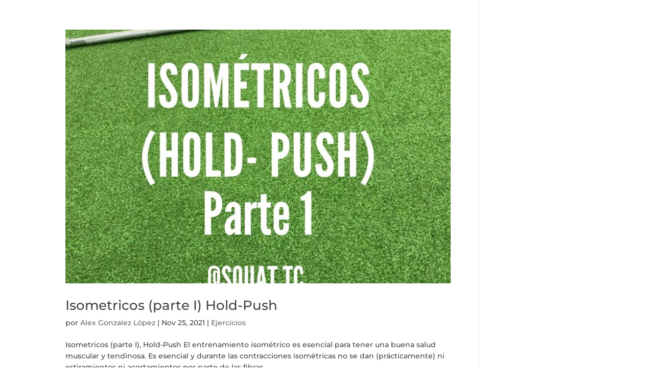

--- FILE ---
content_type: text/css
request_url: https://squattrainingcenter.es/wp-content/plugins/supreme-modules-pro-for-divi/public/css/dsm-easy-tb.css?ver=3.5.3
body_size: 357
content:
.dsm_fixed_header header.et-l--header{position:fixed;top:0;width:100%;transition:all .4s ease-in-out;-moz-transition:all .4s ease-in-out;-webkit-transition:all .4s ease-in-out;-o-transition:all .4s ease-in-out;z-index:99999}.dsm_fixed_header.dsm_fixed_header_auto.dsm_fixed_header_vb header.et-l.et-l--header.et-fb-root-ancestor-sibling{position:sticky;width:100%;transition:all .4s ease-in-out;-moz-transition:all .4s ease-in-out;-webkit-transition:all .4s ease-in-out;-o-transition:all .4s ease-in-out;z-index:99999}.dsm_fixed_header.dsm_fixed_header_vb header.et-l.et-l--header.et-fb-root-ancestor-sibling{position:fixed;top:0;width:100%;transition:all .4s ease-in-out;-moz-transition:all .4s ease-in-out;-webkit-transition:all .4s ease-in-out;-o-transition:all .4s ease-in-out;z-index:99999}body.logged-in.admin-bar.dsm_fixed_header header.et-l--header,body.dsm_fixed_header_vb.logged-in.admin-bar.dsm_fixed_header header.et-l--header{top:calc(0px + 32px)}.dsm_fixed_header_shrink header.et-l--header img{transition:max-width .4s ease-in-out;-moz-transition:max-width .4s ease-in-out;-webkit-transition:max-width .4s ease-in-out;-o-transition:max-width .4s ease-in-out}.dsm_fixed_header_shrink header.et-l--header{-webkit-animation-timing-function:cubic-bezier(.075,.82,.165,1);animation-timing-function:cubic-bezier(.075,.82,.165,1)}.dsm_fixed_header_shrink.dsm_fixed_header_shrink_active_scrolled header.et-l--header .et_pb_section,.dsm_fixed_header_shrink.dsm_fixed_header_shrink_active_scrolled header.et-l--header .et_pb_section .et_pb_row,.dsm_fixed_header_shrink.dsm_fixed_header_shrink_active_scrolled header.et-l--header .et_pb_module.et_pb_menu,.dsm_fixed_header_shrink.dsm_fixed_header_shrink_active_scrolled header.et-l--header .et_pb_menu__menu>nav>ul>li>a,.dsm_fixed_header_shrink.dsm_fixed_header_shrink_active header.et-l--header .et_pb_section,.dsm_fixed_header_shrink.dsm_fixed_header_shrink_active header.et-l--header .et_pb_section .et_pb_row,.dsm_fixed_header_shrink.dsm_fixed_header_shrink_active header.et-l--header .et_pb_module.et_pb_menu,.dsm_fixed_header_shrink.dsm_fixed_header_shrink_active header.et-l--header .et_pb_menu__menu>nav>ul>li>a{transition:padding .4s ease-in-out;-moz-transition:padding .4s ease-in-out;-webkit-transition:padding .4s ease-in-out;-o-transition:padding .4s ease-in-out}.dsm_fixed_header_shrink.dsm_fixed_header_shrink_active header.et-l--header .et_pb_menu__menu>nav>ul>li>a{padding-top:21px;padding-bottom:21px}.dsm_fixed_header_shrink header.et-l--header img{transition:max-width .4s ease-in-out;-moz-transition:max-width .4s ease-in-out;-webkit-transition:max-width .4s ease-in-out;-o-transition:max-width .4s ease-in-out}.dsm_fixed_header_shrink.dsm_fixed_header_shrink_active header.et-l--header img{max-width:70%;transition:max-width .4s ease-in-out;-moz-transition:max-width .4s ease-in-out;-webkit-transition:max-width .4s ease-in-out;-o-transition:max-width .4s ease-in-out}.dsm_fixed_header_scroll.dsm_fixed_header_scrolled header.et-l--header .et_pb_section{transition:background-color .4s ease-in-out,box-shadow .4s ease-in-out;-moz-transition:background-color .4s ease-in-out,box-shadow .4s ease-in-out;-webkit-transition:background-color .4s ease-in-out,box-shadow .4s ease-in-out;-o-transition:background-color .4s ease-in-out,box-shadow .4s ease-in-out}.dsm_fixed_header_scroll.dsm_fixed_header_box_shadow_scroll:not(.dsm_fixed_header_scroll_active) header.et-l--header .et_pb_section{box-shadow:unset}@media only screen and (max-width: 980px) and (min-width: 768px){.dsm_fixed_header_tablet_disable.dsm_fixed_header header.et-l--header{position:relative}.dsm_fixed_header_shrink_tablet_disable.dsm_fixed_header_shrink.dsm_fixed_header_shrink_active header.et-l--header img{max-width:100%}.dsm_fixed_header_shrink_tablet_disable.dsm_fixed_header_shrink.dsm_fixed_header_shrink_active header.et-l--header .et_pb_menu__menu>nav>ul>li>a{padding:31px 0}}@media (max-width: 980px){body.logged-in.admin-bar.dsm_fixed_header.et-fb header.et-l--header{top:0}}@media screen and (max-width: 782px){body.logged-in.admin-bar.dsm_fixed_header header.et-l--header{top:calc(0px + 46px)}}@media screen and (max-width: 767px){.dsm_fixed_header_phone_disable.dsm_fixed_header header.et-l--header{position:relative}.dsm_fixed_header_shrink_phone_disable.dsm_fixed_header_shrink.dsm_fixed_header_shrink_active header.et-l--header img{max-width:100%}.dsm_fixed_header_shrink_phone_disable.dsm_fixed_header_shrink.dsm_fixed_header_shrink_active header.et-l--header .et_pb_menu__menu>nav>ul>li>a{padding:31px 0}}

--- FILE ---
content_type: text/css
request_url: https://squattrainingcenter.es/wp-content/et-cache/global/et-divi-customizer-global.min.css?ver=1764929616
body_size: 1485
content:
body,.et_pb_column_1_2 .et_quote_content blockquote cite,.et_pb_column_1_2 .et_link_content a.et_link_main_url,.et_pb_column_1_3 .et_quote_content blockquote cite,.et_pb_column_3_8 .et_quote_content blockquote cite,.et_pb_column_1_4 .et_quote_content blockquote cite,.et_pb_blog_grid .et_quote_content blockquote cite,.et_pb_column_1_3 .et_link_content a.et_link_main_url,.et_pb_column_3_8 .et_link_content a.et_link_main_url,.et_pb_column_1_4 .et_link_content a.et_link_main_url,.et_pb_blog_grid .et_link_content a.et_link_main_url,body .et_pb_bg_layout_light .et_pb_post p,body .et_pb_bg_layout_dark .et_pb_post p{font-size:14px}.et_pb_slide_content,.et_pb_best_value{font-size:15px}body{color:#424242}h1,h2,h3,h4,h5,h6{color:#424242}body{line-height:1.6em}#et_search_icon:hover,.mobile_menu_bar:before,.mobile_menu_bar:after,.et_toggle_slide_menu:after,.et-social-icon a:hover,.et_pb_sum,.et_pb_pricing li a,.et_pb_pricing_table_button,.et_overlay:before,.entry-summary p.price ins,.et_pb_member_social_links a:hover,.et_pb_widget li a:hover,.et_pb_filterable_portfolio .et_pb_portfolio_filters li a.active,.et_pb_filterable_portfolio .et_pb_portofolio_pagination ul li a.active,.et_pb_gallery .et_pb_gallery_pagination ul li a.active,.wp-pagenavi span.current,.wp-pagenavi a:hover,.nav-single a,.tagged_as a,.posted_in a{color:#e81300}.et_pb_contact_submit,.et_password_protected_form .et_submit_button,.et_pb_bg_layout_light .et_pb_newsletter_button,.comment-reply-link,.form-submit .et_pb_button,.et_pb_bg_layout_light .et_pb_promo_button,.et_pb_bg_layout_light .et_pb_more_button,.et_pb_contact p input[type="checkbox"]:checked+label i:before,.et_pb_bg_layout_light.et_pb_module.et_pb_button{color:#e81300}.footer-widget h4{color:#e81300}.et-search-form,.nav li ul,.et_mobile_menu,.footer-widget li:before,.et_pb_pricing li:before,blockquote{border-color:#e81300}.et_pb_counter_amount,.et_pb_featured_table .et_pb_pricing_heading,.et_quote_content,.et_link_content,.et_audio_content,.et_pb_post_slider.et_pb_bg_layout_dark,.et_slide_in_menu_container,.et_pb_contact p input[type="radio"]:checked+label i:before{background-color:#e81300}a{color:#e81300}#main-header,#main-header .nav li ul,.et-search-form,#main-header .et_mobile_menu{background-color:#000000}#main-header .nav li ul{background-color:#ffffff}.nav li ul{border-color:#2ea3f2}#page-container #top-header{background-color:#e81300!important}#et-secondary-nav li ul{background-color:#e81300}.et_header_style_centered .mobile_nav .select_page,.et_header_style_split .mobile_nav .select_page,.et_nav_text_color_light #top-menu>li>a,.et_nav_text_color_dark #top-menu>li>a,#top-menu a,.et_mobile_menu li a,.et_nav_text_color_light .et_mobile_menu li a,.et_nav_text_color_dark .et_mobile_menu li a,#et_search_icon:before,.et_search_form_container input,span.et_close_search_field:after,#et-top-navigation .et-cart-info{color:#000000}.et_search_form_container input::-moz-placeholder{color:#000000}.et_search_form_container input::-webkit-input-placeholder{color:#000000}.et_search_form_container input:-ms-input-placeholder{color:#000000}#main-header .nav li ul a{color:rgba(0,0,0,0.7)}#main-footer{background-color:#e44000}#main-footer .footer-widget h4,#main-footer .widget_block h1,#main-footer .widget_block h2,#main-footer .widget_block h3,#main-footer .widget_block h4,#main-footer .widget_block h5,#main-footer .widget_block h6{color:#0c0c0c}.footer-widget .et_pb_widget div,.footer-widget .et_pb_widget ul,.footer-widget .et_pb_widget ol,.footer-widget .et_pb_widget label{line-height:1.7em}#et-footer-nav .bottom-nav li.current-menu-item a{color:#ffffff}#footer-bottom{background-color:rgba(17,17,17,0)}#footer-info,#footer-info a{color:#424242}#footer-bottom .et-social-icon a{color:#ffffff}body .et_pb_button{background-color:#e81300;border-width:1px!important;letter-spacing:1px}body.et_pb_button_helper_class .et_pb_button,body.et_pb_button_helper_class .et_pb_module.et_pb_button{color:#ffffff}body .et_pb_bg_layout_light.et_pb_button:hover,body .et_pb_bg_layout_light .et_pb_button:hover,body .et_pb_button:hover{color:#e44000!important;background-color:#ffffff;border-color:#e44000!important;border-radius:0px}body #page-container .et_slide_in_menu_container{background:#bd021d}.et_slide_in_menu_container #mobile_menu_slide li span.et_mobile_menu_arrow:before,.et_slide_in_menu_container #mobile_menu_slide li a{color:#0c0c0c}.et_header_style_slide .et_slide_in_menu_container{width:282px}.et_slide_in_menu_container,.et_slide_in_menu_container .et-search-field,.et_slide_in_menu_container a,.et_slide_in_menu_container #et-info span{font-weight:bold;font-style:normal;text-transform:none;text-decoration:none}.et_header_style_slide .et_slide_in_menu_container .et_mobile_menu li a{font-size:20px}.et_header_style_fullscreen .et_slide_in_menu_container .et_mobile_menu li a{font-size:16px}.et_slide_in_menu_container #mobile_menu_slide li.current-menu-item a,.et_slide_in_menu_container #mobile_menu_slide li a{padding:8px 0}.et_header_style_fullscreen .et_slide_in_menu_container,.et_header_style_fullscreen .et_slide_in_menu_container input.et-search-field,.et_header_style_fullscreen .et_slide_in_menu_container a,.et_header_style_fullscreen .et_slide_in_menu_container #et-info span,.et_header_style_fullscreen .et_slide_menu_top ul.et-social-icons a,.et_header_style_fullscreen .et_slide_menu_top span{font-size:12px}.et_header_style_fullscreen .et_slide_in_menu_container .et-search-field::-moz-placeholder{font-size:12px}.et_header_style_fullscreen .et_slide_in_menu_container .et-search-field::-webkit-input-placeholder{font-size:12px}.et_header_style_fullscreen .et_slide_in_menu_container .et-search-field:-ms-input-placeholder{font-size:12px}@media only screen and (min-width:981px){.et_header_style_centered.et_hide_primary_logo #main-header:not(.et-fixed-header) .logo_container,.et_header_style_centered.et_hide_fixed_logo #main-header.et-fixed-header .logo_container{height:11.88px}.et_header_style_left .et-fixed-header #et-top-navigation,.et_header_style_split .et-fixed-header #et-top-navigation{padding:15px 0 0 0}.et_header_style_left .et-fixed-header #et-top-navigation nav>ul>li>a,.et_header_style_split .et-fixed-header #et-top-navigation nav>ul>li>a{padding-bottom:15px}.et_header_style_centered header#main-header.et-fixed-header .logo_container{height:30px}.et_header_style_split #main-header.et-fixed-header .centered-inline-logo-wrap{width:30px;margin:-30px 0}.et_header_style_split .et-fixed-header .centered-inline-logo-wrap #logo{max-height:30px}.et_pb_svg_logo.et_header_style_split .et-fixed-header .centered-inline-logo-wrap #logo{height:30px}.et_header_style_slide .et-fixed-header #et-top-navigation,.et_header_style_fullscreen .et-fixed-header #et-top-navigation{padding:6px 0 6px 0!important}.et_fixed_nav #page-container .et-fixed-header#top-header{background-color:#e44000!important}.et_fixed_nav #page-container .et-fixed-header#top-header #et-secondary-nav li ul{background-color:#e44000}.et-fixed-header#main-header,.et-fixed-header#main-header .nav li ul,.et-fixed-header .et-search-form{background-color:#191919}.et-fixed-header #top-menu li.current-menu-ancestor>a,.et-fixed-header #top-menu li.current-menu-item>a,.et-fixed-header #top-menu li.current_page_item>a{color:#e44000!important}}@media only screen and (min-width:1350px){.et_pb_row{padding:27px 0}.et_pb_section{padding:54px 0}.single.et_pb_pagebuilder_layout.et_full_width_page .et_post_meta_wrapper{padding-top:81px}.et_pb_fullwidth_section{padding:0}}@media only screen and (max-width:980px){#main-header,#main-header .nav li ul,.et-search-form,#main-header .et_mobile_menu{background-color:#242424}.et_header_style_centered .mobile_nav .select_page,.et_header_style_split .mobile_nav .select_page,.et_mobile_menu li a,.mobile_menu_bar:before,.et_nav_text_color_light #top-menu>li>a,.et_nav_text_color_dark #top-menu>li>a,#top-menu a,.et_mobile_menu li a,#et_search_icon:before,#et_top_search .et-search-form input,.et_search_form_container input,#et-top-navigation .et-cart-info{color:#e81300}.et_close_search_field:after{color:#e81300!important}.et_search_form_container input::-moz-placeholder{color:#e81300}.et_search_form_container input::-webkit-input-placeholder{color:#e81300}.et_search_form_container input:-ms-input-placeholder{color:#e81300}}	h1,h2,h3,h4,h5,h6{font-family:'Montserrat',Helvetica,Arial,Lucida,sans-serif}body,input,textarea,select{font-family:'Montserrat',Helvetica,Arial,Lucida,sans-serif}.et_pb_button{font-family:'Montserrat',Helvetica,Arial,Lucida,sans-serif}#main-header,#et-top-navigation{font-family:'Montserrat',Helvetica,Arial,Lucida,sans-serif}.et_slide_in_menu_container,.et_slide_in_menu_container .et-search-field{font-family:'Montserrat',Helvetica,Arial,Lucida,sans-serif}